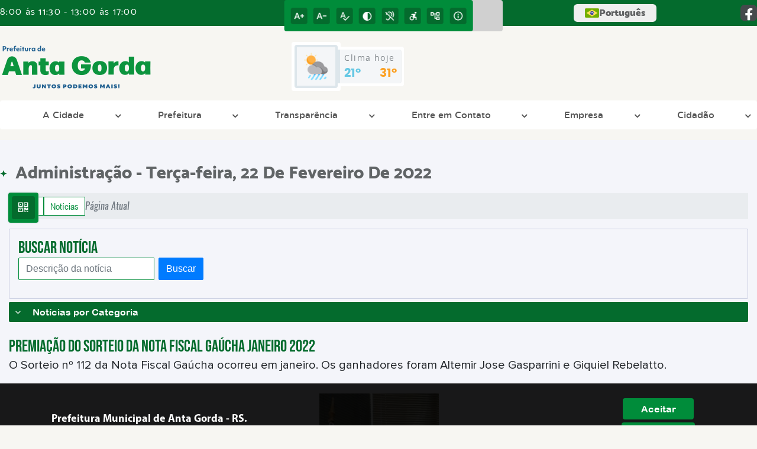

--- FILE ---
content_type: text/css
request_url: https://antagorda.rs.gov.br/site2/js/plugins/owlcarousel/owl.theme.default.min.css
body_size: 255
content:
.owl-theme .owl-dots,.owl-theme .owl-nav{text-align:center;-webkit-tap-highlight-color:transparent}.owl-theme .owl-nav{margin-top:10px}.owl-theme .owl-nav [class*=owl-]{color:#fff;font-size:14px;margin:5px;padding:4px 7px;background:#d6d6d6;display:inline-block;cursor:pointer;border-radius:3px}.owl-theme .owl-nav [class*=owl-]:hover{background:#869791;color:#fff;text-decoration:none}.owl-theme .owl-nav .disabled{opacity:.5;cursor:default}.owl-theme .owl-nav.disabled+.owl-dots{margin-top:10px}.owl-theme .owl-dots .owl-dot{display:inline-block;zoom:1}.owl-theme .owl-dots .owl-dot span{width:10px;height:10px;margin:5px 7px;background:#d6d6d6;display:block;-webkit-backface-visibility:visible;transition:opacity .2s ease;border-radius:30px}.owl-theme .owl-dots .owl-dot.active span,.owl-theme .owl-dots .owl-dot:hover span{background:#869791}

--- FILE ---
content_type: text/javascript
request_url: https://antagorda.rs.gov.br/site/js/plugins/slider-noticia/js/gallery.js
body_size: 594
content:
$(function(){var THUMBNAIL_WIDTH=140,GALLERY=$("#slideshow");GALLERY.find(".thumb").on("click",(function(){loadClickedImage($(this).data("thumb-id"))})),GALLERY.find("#prev-btn").on("click",(function(){slidePrev()})),GALLERY.find("#next-btn").on("click",(function(){slideNext()})),$(document).keydown((function(e){switch(e.keyCode){case 37:slidePrev();break;case 39:slideNext()}}));var slideNext=function(){var active=GALLERY.find(".img-wrapper.active");0===active.length&&(active=GALLERY.find(".img-wrapper:last")),loadNextImage(active)},loadNextImage=function(active){var next=active.next(".img-wrapper").length?active.next(".img-wrapper"):GALLERY.find(".img-wrapper:first"),nextThumb=GALLERY.find('[data-thumb-id="'+next.data("img-id")+'"]');GALLERY.find(".thumb").removeClass("active"),nextThumb.addClass("active"),active.addClass("last-active"),scrollThumbnails(nextThumb),next.css({opacity:0}).addClass("active").animate({opacity:1},1e3,(function(){active.removeClass("active last-active")}))},slidePrev=function(){var active=GALLERY.find(".img-wrapper.active");0===active.length&&(active=GALLERY.find(".img-wrapper:last")),loadPrevImage(active)},loadPrevImage=function(active){var prev=active.prev(".img-wrapper").length?active.prev(".img-wrapper"):GALLERY.find(".img-wrapper:last"),prevThumb=GALLERY.find('[data-thumb-id="'+prev.data("img-id")+'"]');GALLERY.find(".thumb").removeClass("active"),prevThumb.addClass("active"),active.addClass("last-active"),scrollThumbnails(prevThumb),prev.css({opacity:0}).addClass("active").animate({opacity:1},1e3,(function(){active.removeClass("active last-active")}))},loadClickedImage=function(id){var image=GALLERY.find('[data-img-id="'+id+'"]'),imgThumb=GALLERY.find('[data-thumb-id="'+id+'"]'),currActive=GALLERY.find(".img-wrapper.active");GALLERY.find(".thumb").removeClass("active"),currActive.addClass("last-active").removeClass("active"),imgThumb.addClass("active"),scrollThumbnails(imgThumb),image.css({opacity:0}).addClass("active").animate({opacity:1},1e3,(function(){currActive.removeClass("last-active")}))},scrollThumbnails=function(thumb){var offset,first,x=thumb.position().left+parseInt(thumb.css("margin-left"),10);if(x<0)first=GALLERY.find(".thumb:first"),offset=parseInt(first.css("margin-left"),10)-x,first.animate({marginLeft:offset},1e3);else{var currOffset=(x=thumb.position().left)+140-thumb.parent().width();currOffset>0&&(first=GALLERY.find(".thumb:first"),offset=parseInt(first.css("margin-left"),10)-currOffset,first.animate({marginLeft:offset},1e3))}}}());